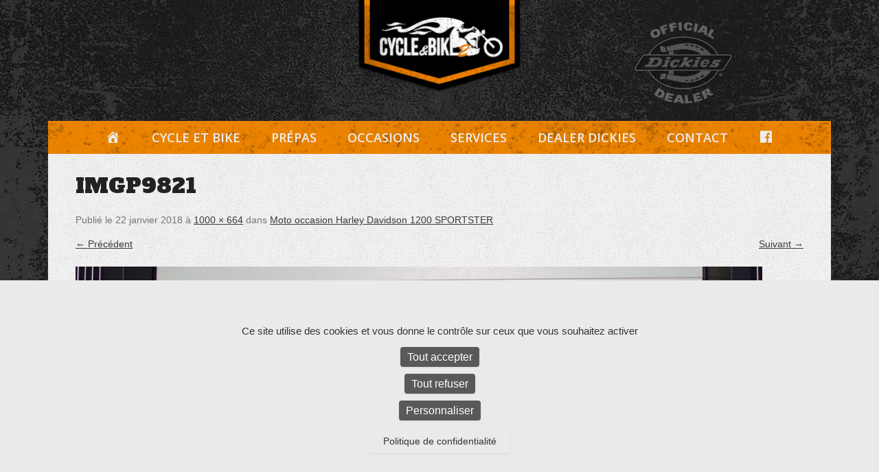

--- FILE ---
content_type: text/html; charset=utf-8
request_url: https://www.google.com/recaptcha/api2/anchor?ar=1&k=6Lfn_6AUAAAAACKSzY4gDuk7xpTmKWVLFX5zqNRP&co=aHR0cHM6Ly93d3cuY3ljbGVldGJpa2UuZnI6NDQz&hl=en&v=PoyoqOPhxBO7pBk68S4YbpHZ&size=invisible&anchor-ms=20000&execute-ms=30000&cb=zai2hpihcm7m
body_size: 48683
content:
<!DOCTYPE HTML><html dir="ltr" lang="en"><head><meta http-equiv="Content-Type" content="text/html; charset=UTF-8">
<meta http-equiv="X-UA-Compatible" content="IE=edge">
<title>reCAPTCHA</title>
<style type="text/css">
/* cyrillic-ext */
@font-face {
  font-family: 'Roboto';
  font-style: normal;
  font-weight: 400;
  font-stretch: 100%;
  src: url(//fonts.gstatic.com/s/roboto/v48/KFO7CnqEu92Fr1ME7kSn66aGLdTylUAMa3GUBHMdazTgWw.woff2) format('woff2');
  unicode-range: U+0460-052F, U+1C80-1C8A, U+20B4, U+2DE0-2DFF, U+A640-A69F, U+FE2E-FE2F;
}
/* cyrillic */
@font-face {
  font-family: 'Roboto';
  font-style: normal;
  font-weight: 400;
  font-stretch: 100%;
  src: url(//fonts.gstatic.com/s/roboto/v48/KFO7CnqEu92Fr1ME7kSn66aGLdTylUAMa3iUBHMdazTgWw.woff2) format('woff2');
  unicode-range: U+0301, U+0400-045F, U+0490-0491, U+04B0-04B1, U+2116;
}
/* greek-ext */
@font-face {
  font-family: 'Roboto';
  font-style: normal;
  font-weight: 400;
  font-stretch: 100%;
  src: url(//fonts.gstatic.com/s/roboto/v48/KFO7CnqEu92Fr1ME7kSn66aGLdTylUAMa3CUBHMdazTgWw.woff2) format('woff2');
  unicode-range: U+1F00-1FFF;
}
/* greek */
@font-face {
  font-family: 'Roboto';
  font-style: normal;
  font-weight: 400;
  font-stretch: 100%;
  src: url(//fonts.gstatic.com/s/roboto/v48/KFO7CnqEu92Fr1ME7kSn66aGLdTylUAMa3-UBHMdazTgWw.woff2) format('woff2');
  unicode-range: U+0370-0377, U+037A-037F, U+0384-038A, U+038C, U+038E-03A1, U+03A3-03FF;
}
/* math */
@font-face {
  font-family: 'Roboto';
  font-style: normal;
  font-weight: 400;
  font-stretch: 100%;
  src: url(//fonts.gstatic.com/s/roboto/v48/KFO7CnqEu92Fr1ME7kSn66aGLdTylUAMawCUBHMdazTgWw.woff2) format('woff2');
  unicode-range: U+0302-0303, U+0305, U+0307-0308, U+0310, U+0312, U+0315, U+031A, U+0326-0327, U+032C, U+032F-0330, U+0332-0333, U+0338, U+033A, U+0346, U+034D, U+0391-03A1, U+03A3-03A9, U+03B1-03C9, U+03D1, U+03D5-03D6, U+03F0-03F1, U+03F4-03F5, U+2016-2017, U+2034-2038, U+203C, U+2040, U+2043, U+2047, U+2050, U+2057, U+205F, U+2070-2071, U+2074-208E, U+2090-209C, U+20D0-20DC, U+20E1, U+20E5-20EF, U+2100-2112, U+2114-2115, U+2117-2121, U+2123-214F, U+2190, U+2192, U+2194-21AE, U+21B0-21E5, U+21F1-21F2, U+21F4-2211, U+2213-2214, U+2216-22FF, U+2308-230B, U+2310, U+2319, U+231C-2321, U+2336-237A, U+237C, U+2395, U+239B-23B7, U+23D0, U+23DC-23E1, U+2474-2475, U+25AF, U+25B3, U+25B7, U+25BD, U+25C1, U+25CA, U+25CC, U+25FB, U+266D-266F, U+27C0-27FF, U+2900-2AFF, U+2B0E-2B11, U+2B30-2B4C, U+2BFE, U+3030, U+FF5B, U+FF5D, U+1D400-1D7FF, U+1EE00-1EEFF;
}
/* symbols */
@font-face {
  font-family: 'Roboto';
  font-style: normal;
  font-weight: 400;
  font-stretch: 100%;
  src: url(//fonts.gstatic.com/s/roboto/v48/KFO7CnqEu92Fr1ME7kSn66aGLdTylUAMaxKUBHMdazTgWw.woff2) format('woff2');
  unicode-range: U+0001-000C, U+000E-001F, U+007F-009F, U+20DD-20E0, U+20E2-20E4, U+2150-218F, U+2190, U+2192, U+2194-2199, U+21AF, U+21E6-21F0, U+21F3, U+2218-2219, U+2299, U+22C4-22C6, U+2300-243F, U+2440-244A, U+2460-24FF, U+25A0-27BF, U+2800-28FF, U+2921-2922, U+2981, U+29BF, U+29EB, U+2B00-2BFF, U+4DC0-4DFF, U+FFF9-FFFB, U+10140-1018E, U+10190-1019C, U+101A0, U+101D0-101FD, U+102E0-102FB, U+10E60-10E7E, U+1D2C0-1D2D3, U+1D2E0-1D37F, U+1F000-1F0FF, U+1F100-1F1AD, U+1F1E6-1F1FF, U+1F30D-1F30F, U+1F315, U+1F31C, U+1F31E, U+1F320-1F32C, U+1F336, U+1F378, U+1F37D, U+1F382, U+1F393-1F39F, U+1F3A7-1F3A8, U+1F3AC-1F3AF, U+1F3C2, U+1F3C4-1F3C6, U+1F3CA-1F3CE, U+1F3D4-1F3E0, U+1F3ED, U+1F3F1-1F3F3, U+1F3F5-1F3F7, U+1F408, U+1F415, U+1F41F, U+1F426, U+1F43F, U+1F441-1F442, U+1F444, U+1F446-1F449, U+1F44C-1F44E, U+1F453, U+1F46A, U+1F47D, U+1F4A3, U+1F4B0, U+1F4B3, U+1F4B9, U+1F4BB, U+1F4BF, U+1F4C8-1F4CB, U+1F4D6, U+1F4DA, U+1F4DF, U+1F4E3-1F4E6, U+1F4EA-1F4ED, U+1F4F7, U+1F4F9-1F4FB, U+1F4FD-1F4FE, U+1F503, U+1F507-1F50B, U+1F50D, U+1F512-1F513, U+1F53E-1F54A, U+1F54F-1F5FA, U+1F610, U+1F650-1F67F, U+1F687, U+1F68D, U+1F691, U+1F694, U+1F698, U+1F6AD, U+1F6B2, U+1F6B9-1F6BA, U+1F6BC, U+1F6C6-1F6CF, U+1F6D3-1F6D7, U+1F6E0-1F6EA, U+1F6F0-1F6F3, U+1F6F7-1F6FC, U+1F700-1F7FF, U+1F800-1F80B, U+1F810-1F847, U+1F850-1F859, U+1F860-1F887, U+1F890-1F8AD, U+1F8B0-1F8BB, U+1F8C0-1F8C1, U+1F900-1F90B, U+1F93B, U+1F946, U+1F984, U+1F996, U+1F9E9, U+1FA00-1FA6F, U+1FA70-1FA7C, U+1FA80-1FA89, U+1FA8F-1FAC6, U+1FACE-1FADC, U+1FADF-1FAE9, U+1FAF0-1FAF8, U+1FB00-1FBFF;
}
/* vietnamese */
@font-face {
  font-family: 'Roboto';
  font-style: normal;
  font-weight: 400;
  font-stretch: 100%;
  src: url(//fonts.gstatic.com/s/roboto/v48/KFO7CnqEu92Fr1ME7kSn66aGLdTylUAMa3OUBHMdazTgWw.woff2) format('woff2');
  unicode-range: U+0102-0103, U+0110-0111, U+0128-0129, U+0168-0169, U+01A0-01A1, U+01AF-01B0, U+0300-0301, U+0303-0304, U+0308-0309, U+0323, U+0329, U+1EA0-1EF9, U+20AB;
}
/* latin-ext */
@font-face {
  font-family: 'Roboto';
  font-style: normal;
  font-weight: 400;
  font-stretch: 100%;
  src: url(//fonts.gstatic.com/s/roboto/v48/KFO7CnqEu92Fr1ME7kSn66aGLdTylUAMa3KUBHMdazTgWw.woff2) format('woff2');
  unicode-range: U+0100-02BA, U+02BD-02C5, U+02C7-02CC, U+02CE-02D7, U+02DD-02FF, U+0304, U+0308, U+0329, U+1D00-1DBF, U+1E00-1E9F, U+1EF2-1EFF, U+2020, U+20A0-20AB, U+20AD-20C0, U+2113, U+2C60-2C7F, U+A720-A7FF;
}
/* latin */
@font-face {
  font-family: 'Roboto';
  font-style: normal;
  font-weight: 400;
  font-stretch: 100%;
  src: url(//fonts.gstatic.com/s/roboto/v48/KFO7CnqEu92Fr1ME7kSn66aGLdTylUAMa3yUBHMdazQ.woff2) format('woff2');
  unicode-range: U+0000-00FF, U+0131, U+0152-0153, U+02BB-02BC, U+02C6, U+02DA, U+02DC, U+0304, U+0308, U+0329, U+2000-206F, U+20AC, U+2122, U+2191, U+2193, U+2212, U+2215, U+FEFF, U+FFFD;
}
/* cyrillic-ext */
@font-face {
  font-family: 'Roboto';
  font-style: normal;
  font-weight: 500;
  font-stretch: 100%;
  src: url(//fonts.gstatic.com/s/roboto/v48/KFO7CnqEu92Fr1ME7kSn66aGLdTylUAMa3GUBHMdazTgWw.woff2) format('woff2');
  unicode-range: U+0460-052F, U+1C80-1C8A, U+20B4, U+2DE0-2DFF, U+A640-A69F, U+FE2E-FE2F;
}
/* cyrillic */
@font-face {
  font-family: 'Roboto';
  font-style: normal;
  font-weight: 500;
  font-stretch: 100%;
  src: url(//fonts.gstatic.com/s/roboto/v48/KFO7CnqEu92Fr1ME7kSn66aGLdTylUAMa3iUBHMdazTgWw.woff2) format('woff2');
  unicode-range: U+0301, U+0400-045F, U+0490-0491, U+04B0-04B1, U+2116;
}
/* greek-ext */
@font-face {
  font-family: 'Roboto';
  font-style: normal;
  font-weight: 500;
  font-stretch: 100%;
  src: url(//fonts.gstatic.com/s/roboto/v48/KFO7CnqEu92Fr1ME7kSn66aGLdTylUAMa3CUBHMdazTgWw.woff2) format('woff2');
  unicode-range: U+1F00-1FFF;
}
/* greek */
@font-face {
  font-family: 'Roboto';
  font-style: normal;
  font-weight: 500;
  font-stretch: 100%;
  src: url(//fonts.gstatic.com/s/roboto/v48/KFO7CnqEu92Fr1ME7kSn66aGLdTylUAMa3-UBHMdazTgWw.woff2) format('woff2');
  unicode-range: U+0370-0377, U+037A-037F, U+0384-038A, U+038C, U+038E-03A1, U+03A3-03FF;
}
/* math */
@font-face {
  font-family: 'Roboto';
  font-style: normal;
  font-weight: 500;
  font-stretch: 100%;
  src: url(//fonts.gstatic.com/s/roboto/v48/KFO7CnqEu92Fr1ME7kSn66aGLdTylUAMawCUBHMdazTgWw.woff2) format('woff2');
  unicode-range: U+0302-0303, U+0305, U+0307-0308, U+0310, U+0312, U+0315, U+031A, U+0326-0327, U+032C, U+032F-0330, U+0332-0333, U+0338, U+033A, U+0346, U+034D, U+0391-03A1, U+03A3-03A9, U+03B1-03C9, U+03D1, U+03D5-03D6, U+03F0-03F1, U+03F4-03F5, U+2016-2017, U+2034-2038, U+203C, U+2040, U+2043, U+2047, U+2050, U+2057, U+205F, U+2070-2071, U+2074-208E, U+2090-209C, U+20D0-20DC, U+20E1, U+20E5-20EF, U+2100-2112, U+2114-2115, U+2117-2121, U+2123-214F, U+2190, U+2192, U+2194-21AE, U+21B0-21E5, U+21F1-21F2, U+21F4-2211, U+2213-2214, U+2216-22FF, U+2308-230B, U+2310, U+2319, U+231C-2321, U+2336-237A, U+237C, U+2395, U+239B-23B7, U+23D0, U+23DC-23E1, U+2474-2475, U+25AF, U+25B3, U+25B7, U+25BD, U+25C1, U+25CA, U+25CC, U+25FB, U+266D-266F, U+27C0-27FF, U+2900-2AFF, U+2B0E-2B11, U+2B30-2B4C, U+2BFE, U+3030, U+FF5B, U+FF5D, U+1D400-1D7FF, U+1EE00-1EEFF;
}
/* symbols */
@font-face {
  font-family: 'Roboto';
  font-style: normal;
  font-weight: 500;
  font-stretch: 100%;
  src: url(//fonts.gstatic.com/s/roboto/v48/KFO7CnqEu92Fr1ME7kSn66aGLdTylUAMaxKUBHMdazTgWw.woff2) format('woff2');
  unicode-range: U+0001-000C, U+000E-001F, U+007F-009F, U+20DD-20E0, U+20E2-20E4, U+2150-218F, U+2190, U+2192, U+2194-2199, U+21AF, U+21E6-21F0, U+21F3, U+2218-2219, U+2299, U+22C4-22C6, U+2300-243F, U+2440-244A, U+2460-24FF, U+25A0-27BF, U+2800-28FF, U+2921-2922, U+2981, U+29BF, U+29EB, U+2B00-2BFF, U+4DC0-4DFF, U+FFF9-FFFB, U+10140-1018E, U+10190-1019C, U+101A0, U+101D0-101FD, U+102E0-102FB, U+10E60-10E7E, U+1D2C0-1D2D3, U+1D2E0-1D37F, U+1F000-1F0FF, U+1F100-1F1AD, U+1F1E6-1F1FF, U+1F30D-1F30F, U+1F315, U+1F31C, U+1F31E, U+1F320-1F32C, U+1F336, U+1F378, U+1F37D, U+1F382, U+1F393-1F39F, U+1F3A7-1F3A8, U+1F3AC-1F3AF, U+1F3C2, U+1F3C4-1F3C6, U+1F3CA-1F3CE, U+1F3D4-1F3E0, U+1F3ED, U+1F3F1-1F3F3, U+1F3F5-1F3F7, U+1F408, U+1F415, U+1F41F, U+1F426, U+1F43F, U+1F441-1F442, U+1F444, U+1F446-1F449, U+1F44C-1F44E, U+1F453, U+1F46A, U+1F47D, U+1F4A3, U+1F4B0, U+1F4B3, U+1F4B9, U+1F4BB, U+1F4BF, U+1F4C8-1F4CB, U+1F4D6, U+1F4DA, U+1F4DF, U+1F4E3-1F4E6, U+1F4EA-1F4ED, U+1F4F7, U+1F4F9-1F4FB, U+1F4FD-1F4FE, U+1F503, U+1F507-1F50B, U+1F50D, U+1F512-1F513, U+1F53E-1F54A, U+1F54F-1F5FA, U+1F610, U+1F650-1F67F, U+1F687, U+1F68D, U+1F691, U+1F694, U+1F698, U+1F6AD, U+1F6B2, U+1F6B9-1F6BA, U+1F6BC, U+1F6C6-1F6CF, U+1F6D3-1F6D7, U+1F6E0-1F6EA, U+1F6F0-1F6F3, U+1F6F7-1F6FC, U+1F700-1F7FF, U+1F800-1F80B, U+1F810-1F847, U+1F850-1F859, U+1F860-1F887, U+1F890-1F8AD, U+1F8B0-1F8BB, U+1F8C0-1F8C1, U+1F900-1F90B, U+1F93B, U+1F946, U+1F984, U+1F996, U+1F9E9, U+1FA00-1FA6F, U+1FA70-1FA7C, U+1FA80-1FA89, U+1FA8F-1FAC6, U+1FACE-1FADC, U+1FADF-1FAE9, U+1FAF0-1FAF8, U+1FB00-1FBFF;
}
/* vietnamese */
@font-face {
  font-family: 'Roboto';
  font-style: normal;
  font-weight: 500;
  font-stretch: 100%;
  src: url(//fonts.gstatic.com/s/roboto/v48/KFO7CnqEu92Fr1ME7kSn66aGLdTylUAMa3OUBHMdazTgWw.woff2) format('woff2');
  unicode-range: U+0102-0103, U+0110-0111, U+0128-0129, U+0168-0169, U+01A0-01A1, U+01AF-01B0, U+0300-0301, U+0303-0304, U+0308-0309, U+0323, U+0329, U+1EA0-1EF9, U+20AB;
}
/* latin-ext */
@font-face {
  font-family: 'Roboto';
  font-style: normal;
  font-weight: 500;
  font-stretch: 100%;
  src: url(//fonts.gstatic.com/s/roboto/v48/KFO7CnqEu92Fr1ME7kSn66aGLdTylUAMa3KUBHMdazTgWw.woff2) format('woff2');
  unicode-range: U+0100-02BA, U+02BD-02C5, U+02C7-02CC, U+02CE-02D7, U+02DD-02FF, U+0304, U+0308, U+0329, U+1D00-1DBF, U+1E00-1E9F, U+1EF2-1EFF, U+2020, U+20A0-20AB, U+20AD-20C0, U+2113, U+2C60-2C7F, U+A720-A7FF;
}
/* latin */
@font-face {
  font-family: 'Roboto';
  font-style: normal;
  font-weight: 500;
  font-stretch: 100%;
  src: url(//fonts.gstatic.com/s/roboto/v48/KFO7CnqEu92Fr1ME7kSn66aGLdTylUAMa3yUBHMdazQ.woff2) format('woff2');
  unicode-range: U+0000-00FF, U+0131, U+0152-0153, U+02BB-02BC, U+02C6, U+02DA, U+02DC, U+0304, U+0308, U+0329, U+2000-206F, U+20AC, U+2122, U+2191, U+2193, U+2212, U+2215, U+FEFF, U+FFFD;
}
/* cyrillic-ext */
@font-face {
  font-family: 'Roboto';
  font-style: normal;
  font-weight: 900;
  font-stretch: 100%;
  src: url(//fonts.gstatic.com/s/roboto/v48/KFO7CnqEu92Fr1ME7kSn66aGLdTylUAMa3GUBHMdazTgWw.woff2) format('woff2');
  unicode-range: U+0460-052F, U+1C80-1C8A, U+20B4, U+2DE0-2DFF, U+A640-A69F, U+FE2E-FE2F;
}
/* cyrillic */
@font-face {
  font-family: 'Roboto';
  font-style: normal;
  font-weight: 900;
  font-stretch: 100%;
  src: url(//fonts.gstatic.com/s/roboto/v48/KFO7CnqEu92Fr1ME7kSn66aGLdTylUAMa3iUBHMdazTgWw.woff2) format('woff2');
  unicode-range: U+0301, U+0400-045F, U+0490-0491, U+04B0-04B1, U+2116;
}
/* greek-ext */
@font-face {
  font-family: 'Roboto';
  font-style: normal;
  font-weight: 900;
  font-stretch: 100%;
  src: url(//fonts.gstatic.com/s/roboto/v48/KFO7CnqEu92Fr1ME7kSn66aGLdTylUAMa3CUBHMdazTgWw.woff2) format('woff2');
  unicode-range: U+1F00-1FFF;
}
/* greek */
@font-face {
  font-family: 'Roboto';
  font-style: normal;
  font-weight: 900;
  font-stretch: 100%;
  src: url(//fonts.gstatic.com/s/roboto/v48/KFO7CnqEu92Fr1ME7kSn66aGLdTylUAMa3-UBHMdazTgWw.woff2) format('woff2');
  unicode-range: U+0370-0377, U+037A-037F, U+0384-038A, U+038C, U+038E-03A1, U+03A3-03FF;
}
/* math */
@font-face {
  font-family: 'Roboto';
  font-style: normal;
  font-weight: 900;
  font-stretch: 100%;
  src: url(//fonts.gstatic.com/s/roboto/v48/KFO7CnqEu92Fr1ME7kSn66aGLdTylUAMawCUBHMdazTgWw.woff2) format('woff2');
  unicode-range: U+0302-0303, U+0305, U+0307-0308, U+0310, U+0312, U+0315, U+031A, U+0326-0327, U+032C, U+032F-0330, U+0332-0333, U+0338, U+033A, U+0346, U+034D, U+0391-03A1, U+03A3-03A9, U+03B1-03C9, U+03D1, U+03D5-03D6, U+03F0-03F1, U+03F4-03F5, U+2016-2017, U+2034-2038, U+203C, U+2040, U+2043, U+2047, U+2050, U+2057, U+205F, U+2070-2071, U+2074-208E, U+2090-209C, U+20D0-20DC, U+20E1, U+20E5-20EF, U+2100-2112, U+2114-2115, U+2117-2121, U+2123-214F, U+2190, U+2192, U+2194-21AE, U+21B0-21E5, U+21F1-21F2, U+21F4-2211, U+2213-2214, U+2216-22FF, U+2308-230B, U+2310, U+2319, U+231C-2321, U+2336-237A, U+237C, U+2395, U+239B-23B7, U+23D0, U+23DC-23E1, U+2474-2475, U+25AF, U+25B3, U+25B7, U+25BD, U+25C1, U+25CA, U+25CC, U+25FB, U+266D-266F, U+27C0-27FF, U+2900-2AFF, U+2B0E-2B11, U+2B30-2B4C, U+2BFE, U+3030, U+FF5B, U+FF5D, U+1D400-1D7FF, U+1EE00-1EEFF;
}
/* symbols */
@font-face {
  font-family: 'Roboto';
  font-style: normal;
  font-weight: 900;
  font-stretch: 100%;
  src: url(//fonts.gstatic.com/s/roboto/v48/KFO7CnqEu92Fr1ME7kSn66aGLdTylUAMaxKUBHMdazTgWw.woff2) format('woff2');
  unicode-range: U+0001-000C, U+000E-001F, U+007F-009F, U+20DD-20E0, U+20E2-20E4, U+2150-218F, U+2190, U+2192, U+2194-2199, U+21AF, U+21E6-21F0, U+21F3, U+2218-2219, U+2299, U+22C4-22C6, U+2300-243F, U+2440-244A, U+2460-24FF, U+25A0-27BF, U+2800-28FF, U+2921-2922, U+2981, U+29BF, U+29EB, U+2B00-2BFF, U+4DC0-4DFF, U+FFF9-FFFB, U+10140-1018E, U+10190-1019C, U+101A0, U+101D0-101FD, U+102E0-102FB, U+10E60-10E7E, U+1D2C0-1D2D3, U+1D2E0-1D37F, U+1F000-1F0FF, U+1F100-1F1AD, U+1F1E6-1F1FF, U+1F30D-1F30F, U+1F315, U+1F31C, U+1F31E, U+1F320-1F32C, U+1F336, U+1F378, U+1F37D, U+1F382, U+1F393-1F39F, U+1F3A7-1F3A8, U+1F3AC-1F3AF, U+1F3C2, U+1F3C4-1F3C6, U+1F3CA-1F3CE, U+1F3D4-1F3E0, U+1F3ED, U+1F3F1-1F3F3, U+1F3F5-1F3F7, U+1F408, U+1F415, U+1F41F, U+1F426, U+1F43F, U+1F441-1F442, U+1F444, U+1F446-1F449, U+1F44C-1F44E, U+1F453, U+1F46A, U+1F47D, U+1F4A3, U+1F4B0, U+1F4B3, U+1F4B9, U+1F4BB, U+1F4BF, U+1F4C8-1F4CB, U+1F4D6, U+1F4DA, U+1F4DF, U+1F4E3-1F4E6, U+1F4EA-1F4ED, U+1F4F7, U+1F4F9-1F4FB, U+1F4FD-1F4FE, U+1F503, U+1F507-1F50B, U+1F50D, U+1F512-1F513, U+1F53E-1F54A, U+1F54F-1F5FA, U+1F610, U+1F650-1F67F, U+1F687, U+1F68D, U+1F691, U+1F694, U+1F698, U+1F6AD, U+1F6B2, U+1F6B9-1F6BA, U+1F6BC, U+1F6C6-1F6CF, U+1F6D3-1F6D7, U+1F6E0-1F6EA, U+1F6F0-1F6F3, U+1F6F7-1F6FC, U+1F700-1F7FF, U+1F800-1F80B, U+1F810-1F847, U+1F850-1F859, U+1F860-1F887, U+1F890-1F8AD, U+1F8B0-1F8BB, U+1F8C0-1F8C1, U+1F900-1F90B, U+1F93B, U+1F946, U+1F984, U+1F996, U+1F9E9, U+1FA00-1FA6F, U+1FA70-1FA7C, U+1FA80-1FA89, U+1FA8F-1FAC6, U+1FACE-1FADC, U+1FADF-1FAE9, U+1FAF0-1FAF8, U+1FB00-1FBFF;
}
/* vietnamese */
@font-face {
  font-family: 'Roboto';
  font-style: normal;
  font-weight: 900;
  font-stretch: 100%;
  src: url(//fonts.gstatic.com/s/roboto/v48/KFO7CnqEu92Fr1ME7kSn66aGLdTylUAMa3OUBHMdazTgWw.woff2) format('woff2');
  unicode-range: U+0102-0103, U+0110-0111, U+0128-0129, U+0168-0169, U+01A0-01A1, U+01AF-01B0, U+0300-0301, U+0303-0304, U+0308-0309, U+0323, U+0329, U+1EA0-1EF9, U+20AB;
}
/* latin-ext */
@font-face {
  font-family: 'Roboto';
  font-style: normal;
  font-weight: 900;
  font-stretch: 100%;
  src: url(//fonts.gstatic.com/s/roboto/v48/KFO7CnqEu92Fr1ME7kSn66aGLdTylUAMa3KUBHMdazTgWw.woff2) format('woff2');
  unicode-range: U+0100-02BA, U+02BD-02C5, U+02C7-02CC, U+02CE-02D7, U+02DD-02FF, U+0304, U+0308, U+0329, U+1D00-1DBF, U+1E00-1E9F, U+1EF2-1EFF, U+2020, U+20A0-20AB, U+20AD-20C0, U+2113, U+2C60-2C7F, U+A720-A7FF;
}
/* latin */
@font-face {
  font-family: 'Roboto';
  font-style: normal;
  font-weight: 900;
  font-stretch: 100%;
  src: url(//fonts.gstatic.com/s/roboto/v48/KFO7CnqEu92Fr1ME7kSn66aGLdTylUAMa3yUBHMdazQ.woff2) format('woff2');
  unicode-range: U+0000-00FF, U+0131, U+0152-0153, U+02BB-02BC, U+02C6, U+02DA, U+02DC, U+0304, U+0308, U+0329, U+2000-206F, U+20AC, U+2122, U+2191, U+2193, U+2212, U+2215, U+FEFF, U+FFFD;
}

</style>
<link rel="stylesheet" type="text/css" href="https://www.gstatic.com/recaptcha/releases/PoyoqOPhxBO7pBk68S4YbpHZ/styles__ltr.css">
<script nonce="GYl-V7cMmNnYt_jucLh9uQ" type="text/javascript">window['__recaptcha_api'] = 'https://www.google.com/recaptcha/api2/';</script>
<script type="text/javascript" src="https://www.gstatic.com/recaptcha/releases/PoyoqOPhxBO7pBk68S4YbpHZ/recaptcha__en.js" nonce="GYl-V7cMmNnYt_jucLh9uQ">
      
    </script></head>
<body><div id="rc-anchor-alert" class="rc-anchor-alert"></div>
<input type="hidden" id="recaptcha-token" value="[base64]">
<script type="text/javascript" nonce="GYl-V7cMmNnYt_jucLh9uQ">
      recaptcha.anchor.Main.init("[\x22ainput\x22,[\x22bgdata\x22,\x22\x22,\[base64]/[base64]/[base64]/[base64]/cjw8ejpyPj4+eil9Y2F0Y2gobCl7dGhyb3cgbDt9fSxIPWZ1bmN0aW9uKHcsdCx6KXtpZih3PT0xOTR8fHc9PTIwOCl0LnZbd10/dC52W3ddLmNvbmNhdCh6KTp0LnZbd109b2Yoeix0KTtlbHNle2lmKHQuYkImJnchPTMxNylyZXR1cm47dz09NjZ8fHc9PTEyMnx8dz09NDcwfHx3PT00NHx8dz09NDE2fHx3PT0zOTd8fHc9PTQyMXx8dz09Njh8fHc9PTcwfHx3PT0xODQ/[base64]/[base64]/[base64]/bmV3IGRbVl0oSlswXSk6cD09Mj9uZXcgZFtWXShKWzBdLEpbMV0pOnA9PTM/bmV3IGRbVl0oSlswXSxKWzFdLEpbMl0pOnA9PTQ/[base64]/[base64]/[base64]/[base64]\x22,\[base64]\x22,\x22w7g0DsK1wqnDuj5KJUtVD8O9wr01wo0nwrfCgMOdw4QqVMOVVcOmBSHDi8OKw4Jza8KFNghbdMODJgrDuTofw6ouJ8O/LMOWwo5aaw0NVMKlLBDDnidqQyDCtFvCrTZUYsO9w7XCu8KtaCxMwpknwrVvw69LTiEHwrM+wrLCrjzDjsKcLVQ4KcOmJDYYwp4/c0IhECg6URsLL8KDV8OGTsOUGgnCgQrDsHt1wroQWhEqwq/[base64]/CosOHeBHCoMOAasK/woA2w6DDvgsIwrleEn0EwpvDjnzCu8OnK8OGw4HDkMO1wofCpCTDvcKAWMO9wropwqXDhsKnw4jClMKSfcK8U29jUcK5FDjDthjDj8KlLcOewpvDlMO8NT0fwp/[base64]/CisKvPMKZGMKuVMOPQcOucMKrFF0BJcKPwqwTw6nCjcKlw6BXLjjCgsOKw4vCjCFKGDMYwpbCk0Mpw6HDu13DsMKywqkTeBvCtcKCHR7DqMORX1HCgwPCsUNjfMKrw5HDtsKnwotNIcKbYcKhwp0dw6LCnmtmVcORX8Oech8/[base64]/[base64]/L04ITcO9GMOSZMK1KcORw5p0w67CkcOsJW3Cjj5xwrAjIsKNw63DonlLW1/DjAHDpm9SwqXCoy4HR8OsECbCqX7CrBR6QS/Dq8Kbw5R9X8KdH8KIwrQkwqELwoMUGWYvw7rDtcKFwonDkWdzwqjDgXldHDVECcOtw5rCtm/Cpx4zwrDDm0oTT0IMP8OLPF3Cq8KYwrnDs8KLfW/DpSU1S8OPwo42b0LCg8KawrZ/HmMbTsObwp/[base64]/CgG7DuMKMwr02wrYRw5kyE3/Cqmh2w7wRdTzCscOYH8O4cj/CqSQYJsOTw50VZ2JTQsKCwpXCgTUAw5XDiMK8w7fCn8OWRicFeMK0wqzDocO9BQnCncOAw67ClDXCvsO5wo/CvsOpwpgPL3TClsKHW8OkeiXCvsKhwrPDmTImwpnDgg8BwoDChV9swpXCr8O2wo56w4BGwp7Dt8OTGcO4w4bDinR+wo4/w6xlw5rDsMO+wo4Pw64wO8OKJ3/Dm1fDhMK/w4saw6YDw7gVw5gRNSR7CMOzMsOawpoLGkHDrAnDv8OBV3EfU8K+PVRVw5kjw5HCj8O5wovCscKUF8KobMOiDHjDrcKgdMKmwrbCv8KBHsOpwqbDhH3DqWvCvgbDgBhqPcK2M8KmcQPDhcOYAgMcwp/CoxDCgDpVw4HDm8OPw5Fkwp7CpcOgI8K/[base64]/w6bCiHhYwqwIwoQmwoEQw4Bvw6c/IcKYwrnDhVTCo8OUNsKWf8K6w77ClDBzTnUddcK2w6LCu8O8JcKjwpJkwrE/JTtEwp/ChUA1w5HCqCxkw5jCsEdWw780w5XDiA19wq4Gw6TDoMKIcWrDnVxffMKnQsKUwoXCksO6ZhkZF8O/w6LDnB7Di8KVw7LCqMOrYcKBIzIaYiUCw4PCh0lNw6nDpsKgwrtKwqE7wqbCjT/[base64]/[base64]/DtsO4w6AyacKyTcOZCE/ClBU3w6/Ck8OuwpBmw6vDmcKUwqTCrWoYKMKTwo/DkcKJw40+ZsOlWC3CtcOhNXzDmsKIacOmeGRmRFF1w7wdCEh0T8KyYMKIw7TCjMKRw4MXbcOOVcO6MSJSNsKuw7jDrEHDmVDDrX/CvlMzK8KWUsKNwoMCw5c5w60xMDzDh8KvdxTDoMKbdMKjw5huw6ZmIsKNw5zCvsOWwovDlRXDv8KTw4zCucKWaWLCt0Y8dcOKwqfDmcKwwoJQLAgmOUbCtj89wr3Cpmoaw7nCtMOEw5fCusO1wo3DmkbDvsOiwqPDnWfCsQ/CtMKPUwQTwps+VkzCicK9w5PCvEDDl0PDscOOJyhlwoQPw5IfaQwvSVgKcxddKsKzO8OVDsOlwqjCgS/CucO8w7taKD9yInvCvWAiw77CscO7wqfCoW8twpvDsC1Fw5LDgiJ5w7ggTMKnwrB9EsKfw5kefSwzw7/DmnUpWjIOIcKIwrF+EzkwY8OCVCrDm8O2O1XCt8OYQMO/HAPCmcKMw7ElHcKRw641wqbDgE46w5PCpX7DmVnCq8KIw4XCjDtmEMOEw70Kch3ChsKzCEk0w40JJsKYZBVZZMO8wq1qcsKpw6zDnH/CosK9wp4Ew4h/[base64]/DgQ0iw4PCrULCuA/Dv0E6w5bCv8KQw5TCgDUQwrJ5w4pXHMOuwqPCrcO4w4fCucOmdx41wofCpMOrUXPClsK8w4QNw7DDjsKiw6NwanHDiMKHEA/[base64]/DmlfCtzPDiTDCrcOKw5XCjT8mwqN5d8OgAcKCPsKpwpXCkcKtX8KGwoNNKG5CL8KSIcOsw41Ywp1nUMOmw6MnI3YAw7p3BcKzwpEMwobDrUE8Pz/Dq8Ouw7LCtsOSIBjCvMOEwq0TwoQjw5t+OMOBbXIBGcODaMKNNMOZKCfClU89wonDvXYPw6hPwokfwq/CphYOC8OVwqLDt0c8w53CokLCtsK9DmjDmsOjMhhGc0UvBcKOwr7Di1jCpMOpw5XDo3/DgMOJRSDDlwJuw7pkw7xJw53CksOWwqQ0BcKWbUrDgWzCiknCsCbDq2Urw4/Dr8KAFxYww4haQMKswr13TcOnbXYld8OxLMOAH8ObwrbCuU/Ci30bD8ORGxjCo8KBwoTCvFJnwq48D8O2J8Ojw6HDqjZJw6TDgV5Yw4bCqMKdwrPCp8Khw6jDnXPDrCkdw7/[base64]/Ch19bw6PCvH/CliXCuhZ/woHDp8OAw5FCMigtw6/Cl13CjsKOJkISw45EYsK9w5g3wqpPw5fDmlTDrUtcw4ZhwrYSw5LCncOXwoXDiMKmw4wMLMKAw4DCuTvDiMOhCEbCp1jCrsO5WyLDiMK+eFfCusOywo00CiMDwp7DpnNpCcOtS8KCwqbCvD7Cp8KFYcOiw5XDvFliGy/[base64]/Dh8OAwqnCgm17wqhYT8OlbMOVwrpUD8KhMmVcw4zCmSrCicKhwq8md8K+FSU5wqs3wrkINQrDvjYHw5E6w44Xw4jCoHXDukxIw4rDkiolCCjChnVKwpnDmlXCuTHDjsKtG1glw5nDnjPDtgHCvMKaw6/Ct8OFw682w4ABExbDhj5lwqPCkcOwOcKswqPDg8K8wqEWXMKbAsO8w7V0w4k/CER2ckrDlsOew6/CoB/CoUHCq2jClCgKZnMiVSrCtcKjS0Itw6rCrsO7wp1IPsOkwopRFTHCrhdxw4/DgcOKwqXCvnIPfwrCr3JnwodTNsODwofCuyvDjcKMw6w6wrk0w48xw4gMwpPDh8O9w53CjsOGKMKYw6Vkw6XCnxAgX8OzGsKPw5bDpsKFwqrDn8KtSMK9w77ChwcVwqJ/wrl4VDbDuXzDtBpaeB8Uw7twI8O0bMK0wqpTU8KIbMONPzlOw5LCt8KfwoPDlWjDhgjDrFx0w4J/[base64]/ClDl7YAbDmVnCmMKOwrHDtjoOIcKPJcO0wpnDkVfCvlrCgcKCBFcPwqg6SGbDlcOrCcOrw7XCvRHCo8O5w5Z/Wld3wp/CsMOWwrdgw4DDr0bCmxnDoxxqw7PDs8KmwozDk8KAw6vDujUcw7RsfsKADDfCp2PDrhc1woAwe2AAUsOvwpwNNg5Cbn/CqjDCtMKuIcK4TkbDtzUFw5JAw7HCrEFRw6w9aR/[base64]/CpzYmaDw2FHPCl8KHScOnwpZ/F8OqRsKUVClReMO+HhQEwplBw4AdY8KubcOVwo7CnlDCsCMFJsK4wp/[base64]/egxkwoNdMVLDtMKtwpLCu8Kow7fCqsKvwp3Doi4RwrLCkS7DpsKowpEAXg7DnMOhwrnCjsKNwodowovDhjkuWEbDhxbCp1F8TU/Dpjgjw4nCvEgkMMOkRVJLfcKbwrnDmMKdw7fDuElsccK8V8OvJMOcw7YHFMKzBcKSwo/Dk3/CicOcwrxbwpnCo2EcC3LCsMOSwoJjH2clw6pGw7InRMKvw7HCt185w7s2PjDDtMKIwrZhw5LDn8Khb8KKaQ5OCgt/eMOUwqzClcKYQxBuw49Gw4/[base64]/[base64]/CjEHClQFWw7zDh8KGwrHDqcKBwpsAU8OMZcOTU8KZHk7CoMKKHyRkwq/DgGp5w7kGLzsxNGciw4fCo8KbwpbDu8Kvwq56w5czUjgXwqhuaDXCu8OIw5fDj8Kyw6LDshvDkkcuwo/CscOVWsO4YyLDrk3DsU7CucKyFCsncUbCtnDDhcKywpdLTTl3w6HCnh8baHzCqH/Dg1MSbDbCiMKKacOzDDJjwpQvOcK5w7sofiYyA8ODw6LCucOXLAJSw6jDlMK0JFwpTcOrLsOlbD/Ct0ciwpjCk8Knwp0JZSrDsMKuYsKkQXjCjQPDgMK1ejZMARDClsOBwqwmwqwiP8KResKPwqXCgMOcMF8NwpR2dsOGOsOtwq7ChGxXbMKDwp0yR1oNL8KEw4jCjlnCkcODw6vDgsOuw6jChcKdBcKjawsPQWfDuMKIw4UrFsKcw5nCtUXDgsOMwp/CjcKJw5/DscK9w6vCi8O8wqQ+w6lHwp/CusK6f3/DkMKYEjFiwo0TAiIjw6XDp1TCmGjDqsOhwo0dfXnDtQJew5PClkzDh8OyS8KhT8O2JQDCqMObDXvDrEMtQsKWUcK/w5sOw5hpHARVwrFVw5odTMK5EcKGwoN0CsKuw7bCqsK/fiwBw602w53DqjMkw5/Dm8KoTgLDiMKmwp0cPcOeT8KJwq/[base64]/IsKawqMywrrDm2UGw413FEUvw4jDt8O/woHCm2x3ScObw6vDuMK2YcOTPsOdVCYzw6ZkwoXCvsKow7HDg8OUB8Oyw4B1wqxQGMOLwobDkApYWMO8Q8OYwoNnVlPDmELDt3LDlk/DscK9w7d9w63DtcOdw7NUNwrCoD3DjCJsw4lbXGTCiAnCkMK6w41eK1sqw4vCgsKpw5jCjMKDET8Nwp4IwoJ8MD9YVcK/WAfCrsO4w7HCocKbwoPDjMOewpbCvDTClMOOEyLCvxI6FlRnwpfDi8OfKsKwBcKuNlfDr8KUwo02R8K/e3p1UsK+ecK5VSXCpl3DmMOlwq3DqcOuX8O0wprDtsK6w5zDsmAUw74ow5YeM3AdYCJgwqHDrVDCrX7CmiDDiR3DjGHDnQXDs8OOw5wjM2LCg2x/JMOUwpk9wq7DusOswp4Bw75IFMOgb8K3w75pGMKYwrbCn8KXw6N9w7Fkw7Qwwr5EGMOtwrJJDRPCh0Yowo7DgB7CnMO9wqErDR/CjBdcwo1IwpY9G8OJRcOMwqF4w5h9w5d2wrpPY2LDjS7DgQ/[base64]/Ugg2w45gwq/ChcO8woEaw5/CkRwsw43CscOCwpPDqMOdwqfCgMK9P8KDDMOsR3kmVMO0HcKhJMKkw5YUwrVeZCEOX8Kyw4oZI8Opw6zDlcKLw7glHjjCvMOXIMOFwr7CtEHDqykuwrskwqI+w7AkccOvTMKxw6g2bmHDr3vChyjCmcKgeyR6bxM/w7fDo21LNcKPwrxqwrw+w5XDixzDiMOMPcOZGsKxIsKFw5cswoYDbVwZMGYhwp4Mw6Ypw7w6SBDDgcKxQcOCw5pBwq3CucK2w7TCkkhbwqDCj8KbDcKkwpPChcKJDTHCu2/DrcK8wp3DtMKRJ8O3NDzCucKNwpDDmB7CvcO8NTbClMKScBcGw4Jvw6/DmT/Dk3LDjMOuwolCD0XCr0nDu8OzOsOYdMOoQcOGVC3DhiF/wpJZQ8KYPAVnVg5YwqzCtsKeHi/[base64]/CgcOTwogsw5nCn8KeOsO7U8O9MwvDqcOsO8KYJ8K6w7VcU3jCmMOtC8KKAMKMwowSOTshw6jDqXkJSMOawpDDq8OYwqRhw6zDgxF8R2MRDsKif8KawqAUw4xTasK5MVxMwrbDj1nDuHrCt8Klw6LClMKAwpRdw7x5C8Obw4bCksK5c2bCsBFuwq/[base64]/[base64]/CsxjCpHXDj8KVDXRFwr3Dt8OVw7RsVg1Mwq/[base64]/AFcFO2HDosKVfMK9wotmJVBEw7MTYMKLw6nDhsOoFsKnw7V/Mn7CsVHDhgoOLsKCc8KOw5LDqgjDgMKyPcOmFmfCkcOVPEM3SmPCnTfCqMKzwrfDtTnChGdHw7ApXTYfUQJSScOowo3CoRbDkQvCr8OdwrQwwqYow40YT8KHNMK0w6pvHBwiY1XCpQoafcOkwr1uwrLCscOJVsKVwpnCt8Olwo/[base64]/[base64]/dcOuw6lSwrfCpmzCr8K7V2ITw5Y0wrBRVcKmai0JRsOeQMK8wqHCl0Q3wrhCwoXCnFcdwrp8w7vDm8K+UcK3w5/DknF8w4dDGwoEw5LCusKJw73DrsOAbUbDozjCiMK/TF0tLkTClMKXPsO1eStGAlk6K3XDlMODOEYeBEd2wqLDoBvDrsKFw5htw6HCoksEwrRNwpdQcyjDqcKwJsOcwprCtcKAX8ObV8KxEBZbPjZjKzJSwrjCjmbCigcbOQ/CpsKGPkbDkMKmYnbClg4jVcOWVwvDnsKrwoXDsEwZSMKXZcKxwpAVwqfCnsOvbDEywpLCpcOsw7sxc3jCm8KMw5EQw5LCrsOKecKTV2oLwqDDpMOuw4dGwrTCpwvDhT4BWcKSwooGQVEsIMOQQ8O+wq/CicK0w7/[base64]/CksOcw5DDsD5Pw4TDnMOMC8K4w4jCuSHDnMO7w43CpcK3wqbCkMOGwo/DhArDsMOXw6JGXhB3wo7CkcKTw6TDugsYH27DuEJeHsOjMsOVwovDpcKhw7YIwr1mDcOyTQHCrBPDkgfCjcK3EMOLw5E8AMO/YcK9wrXCn8OBRcOEb8KnwqvCuR8YU8OpKTLDqxjDvXDChnEIwo1SC1jDnMOfw5LDgcKTf8OQLMKcOsK7cMK8R11dw6heX0AIw5/CucKQDGbCscKsJcK2w5UOwr1yB8OPwrDCv8KhJcKVRQXDuMOPXj9FcBDDvUoDw78EwpvDnsKSbMKhcMKvwqt6wpc5PQ1hMgnDu8OjwrXDoMKNY1l4L8OWHBVWw4ZoFEN/AcOPHMOHOlHCkT3CjxxDwrPCtjXDjAPCsWhOw6x7VB5cIsKEVMKQFTJ8Lj8DE8OkwrXDkQPDjsONwpDDmnHCr8KswrYxAVrCg8K0EMKOeENZw6xRwr/CssK/[base64]/woErw5V0R8K3w74tw6DDi0xTwq3Dg8KqbVnCnBZABTLCsMOvU8OTw6jClcOgwrMQJ1fDisOVw4nCtcO7f8KmDUnCtG9tw4Fqw57Cp8OJwoXCt8KuXcKSw5hdwoYmwobCpsOWRERPTCh+wqZGw5sFwoXCo8Ofwo/DoT/CvTLDh8KVVBnCt8KuHMOSaMKfR8KjbwrDs8OMwqIewp3CoUVpHivCt8Kjw5YNXcK3QErCkxzDh2Mcwrt/[base64]/wp/Cl8OjIcKzJMKhOA9mwrHCvn8xYMKnw4LCk8OaIMK9w5/ClMO1HEVdLcKDRsKBwqLCm1XCksK3W2/[base64]/wqh+McKPwr97w7jDsMKrC1IRw5/CvsOjGBw3w5nDlj7Cl0jDkcKFV8OyIXFOw7rDiwrCswvDqBo9w51bZsKFwq7Dmigdw7Zaw5VyG8OUwpkrP37DozrDncKFwp5BDMKQw4hGwrQ4wq9iwrN6wqA4woXCtcKuCUXCu1J/w6ocw6LDpXnDsUNlwrlmwrt7w6wUwqbCvAI/dMKnBcOHw63CuMK0w6BjwqXDmcO4wozDvGAMwrsrw7jDrgzCo1fDrgDCtXLCo8Oow7DDucO9Wn8Dwp8EwqXCh27DiMKmw7rDvDBFP3HDgsO9YF0GHsKeR1UPwqDDhzPClcKhOi/CocOEAcOXw5bCmMOPw6TDicKawqnCrxdnwq0ZfMO1wpcQw6pgwqjCn1rDlcOeSXrDtsOUdn7CncKUcH5lCcOYVMK0wqLCo8O0wqrDkEALDArDr8KnwrtFwpTDh2bDp8K+w7DDscOowok0wrzDhsKvQi/DtTlFHSHDrnFQw7p6YQzDojXCoMOsfj/DuMKiw5QYLAJ8BMOQdsKhw7nDkcKdwoPCgkglYkrCgMK6B8ObwpR/RyDCmMOLwqXDpUJsSjHCv8OeQMKuw43Ciwlhw6hbw5vCgMO8VsOpw4/CngHCnRQpw4vDrCFmwpbDncKNwpvCjMKRRMOBwr7DnkvCqBXDn09iw6TDjE7DrsKNOiNaY8O9w5/[base64]/wqEDwpfDk8Kcwr0mWkDCmcKdwo8SwrdFN8O9UMOhw47DviUkaMOmJcKiw7LDnMOfG3xLw5XDkl/DrC/CpVA5Gkx/[base64]/[base64]/CiQLDuVHDtE/CncOIwoNiXMOVe39NGcKuUMK5HDcHNwfCjyvDq8ORw5vCkHJawq9pQn4kw5EzwrBXwqbCmknCv2xtw4cqQmnCmcK3w4fCusOyLXZ6YsKPLGYlwpxgasKQWcKvccKowq0lw5nDn8KewolWw69pGsOWw4nCulnDnxZgw6PClsOlOsOowroxUg/CqBnCm8KpMMOIPMKRNwnCkFoZNsO4w6XCvcOrwopsw4/CuMK6LMKMPWg/A8KcDCRHb1LCusK/w7AEwrTCqwLDmsKkU8K2w4M6asOvw5XCqMKyAi7Ckm3Ci8K8c8Oiw6TCgCLChgYmAcOEKcK6wpXDhTjDn8KFwqnCs8KKw4EmPiLDnMOsWHQoQ8OwwrYfw5ojwq7Cn3RGwrw6wr/CiiYSaF0wAnzCgMOLO8KZYQIRw5FIdMOtwqJ6TMOqwpYyw6/DkF8EHMKcDFgsM8OFYHfCrm/[base64]/AEUvw5LDqcO5WcOEw4V9KDHCusK1FygWw6NGWsKtwpfDsz3CkG3Ct8ODW2/[base64]/CokHDmsK1w7PDhMOxLMKlwpQwFsObMcOGwo/CvjvCkDB/FMK+wpciHGV/SkMcHsOAHWzDtcO0woQbw7Rrw6dKfXXCmHjCj8ONwo/CrlhIwpLCtnJTwp7CjDTCllMFdWfCjcKXw4LClcOhw7xbw7rDjx/Cp8O0w7PCu0/CohrCpsOHez9JIMOgwrRew7zDhW0Mw7liwqkkHcOEw6QvZXHChcOWwoc4wrkcT8OEDsOpwq96wqQ6w611w7HCjCrCrsOTC17DtjlIw5bDt8Opw5ZKLhLDj8Kkw6VewrZdSyXChDNuwp3CtXYgw7Ypw7/CsAnDhMKTfwV/wp0RwowPaMOlw7law5DDv8KMDks7cEggdTFEIw7DoMOJBVBzw4XDocOUw4bDq8OOw7Rjw4TCr8Ohw6jDgsOZCXgzw59FCMOtw7/DpQDDqMOYw5xjw5p7KsKALcK6djDDkMONwqLCp1IubCFiw7sdesKMw5HCiMOVe296w6hOA8OSaF7DosKUwoBcP8OldlPDvcKSH8KBKVclbcKtEihGXwMvw5TCtcOfLcKJw4pUYljCmWfCgsK/dgMewqEUKcOSEDbDiMKaVhxkw6jDkcKYIVZTJsK7woYLLAh5WMK8T3jCnHjDsh59XXnDgCYbw4pzwq0TdB8CfWTDi8Obwrd4NcO+NhUULMKNUT9kw7khwrHDtkZnSkDDrgvDrMKDHMKMw6TCt2JsOsOJwoZ0LcKwBxvChm5WEkAwCGfCvsOLw6vDscK6woTDh8O6BsK/[base64]/CkATCscKuDcKuI0vDj8OEwprDkU5rw6bCksOXwpvCucOiVsKtIExIFMKkw5VhCSrDpG3CkUTDg8OCCV1nw41GYEJ8Z8KiwoXCnMOZR2rCjwYDW3srGnzDnXlVbyDDmQvDrxAnQVnCscO9w7/[base64]/RMO+wrfCkAkxVSnDkSPCpGrDrsKQZMO3KCkhw75sIVfDt8KwMMKcw4wSwqQJw69Ewr/DkMKrwo/DvmROAX/DlcOew63DqMOWw7nDmy5kwoluw57DsVjCiMOefcOjwo7DgcKafsKwUnsRU8O3wpfCjjTDq8OfAsKuw459wq83wp7DucOiw7/DniLCvsKZDcK4wpPDnMKwccKFw650wr9Kw7BdS8Kawq5vw68jRnDDsEjDs8OUDsObwofDsBPCpxhZLm3DucOJwqvDkcO+wrPDgsOjw57CsmbCjkM1w5NXw4vDrsKhwr/[base64]/[base64]/CoUo7XsKUFcK8UMO6w6Fzw7lWw4JWw5s2P0EfLj7Dq3U4wqXDicKcJiDDtQrDo8OawrJYw4bDunHCqMKAIMKiHEA6LsOWFsO2dyPCqmzCt3dUOsK9w7/Dl8OTwp7DoifDjcOWw5/Dj0fCsQhtw78yw70RwpAww7DDosKtw7nDlsOJwrMlQz4NOHDCpsKxwrEKVMKpXWsQw7Egw7TDoMKhwqAMw45EwpvCo8OTw7vDkMO7w6UlGFHDhhnCshZrw7MvwqY/w5PDqG5pwpYNGMO/SMKBwpjDrAFbWcO5J8OjwrM9w5xVw5FNw6DDtXddwp5BA2deIcOLOcOXwqHDrVYodMO4YncLLElpMTpmw7nCgsKNwqp1w7VsVCoSScKxwrBtw5oqwrnClAVxw7PCr1w7wqHCozY3HTRpKwJof2cUw78UCsK6a8KeVjXDhH3DgsK5wrUuZAvDtnw5wq/ClMKFwrfDpcKsw6DCqsOYw5Mhwq7ClzbCh8O1F8KewoUww6Vhw64NJcO3cBLDvVYuwp/DssK9T3XCnTR6w6EnKMOxw4TDkG3CkMOfTAzDgsOnVn7DkMKyDynDl2DDv3gKMMKXw74KwrLDlSbCvsOowoDDssKgQ8O7wplQw57DlsO6wpBUw6jCi8OxNMOkw5gRBMOSQF1qw5/CucKgwqAlJHrDp2DCny0WYzpBw43DhMOhwoHCrcKqWsKPw4fCiWs5LsKBwrxlwpvCmcKnCwjCi8Kaw77CnjMDw6jCmENxwoA8esKsw6c5NMOeTcKRDsKII8OVwp/DvRrCssOJf20UYkHDvsOZEsKAE3gbGR0OwpNRwqhpf8O+w4EhNxZ8PcOZSsOWw7XDhg7Ck8OdwqPCqgXDpy7DncKRAcOAwq9DQcKIYsK0Z07DjMOOwp/DvTlawrzDiMKMXz7CpcKFwojChDrDpMKqfW0Pw4xBIMOywo8gw7XDuxnDm3cwZcO7wqwPFsKBR07ChB5Mw4XCp8OQZ8KvwrbCh0jDn8OsHRLCsXvDqcOfN8O+WMOrwoHDsMKnP8OGwoLCq8KJw4XCrjXDr8OWDW8VZlbCuhh9wr0/[base64]/CiXfCqTLCvMOzCWZLBjjCtWp3wrgqYQjCg8KGZSQ+JMKww4ZBw57CuWfDqMKpw4V1w63DjsOQwrJIFcOBwqpOw4vDvcOsXFHCl3DDusOowqh6flLCi8OvFVHDhsOLZMKFZ2NmZ8Knw4jDnsOsOV/[base64]/DsyZmwoJyAzPCuUjDosK6w5hqcDLDnMKlYxkAwrfDpsKJw5jCr0hMb8KcwrFQw7Y/Y8OIJMOwe8Knw4EVcMOYXcKJQcKrw53Dl8OKTkhRfB4uHA0qw6RDwpbDuMOzOcOCcFbDjsKpcR8OU8OsHcOOw7nCh8KbdDhWw6/CrCXDn3LDpsOKw57Drwdnw6cnbxDDhHrDi8Kuwrt8Mg4OJhHDrwbCoRnCrMObasKzwrzCpAMbwqbCp8KrTsKcFcObwpZqCcOuTzoGb8OFwpRTdCdrKsOsw75vFmNPw5jDuVZHw4/[base64]/CumTDhwzDq8OoRMODGhtWGWvDiDPDv8KQNV9/Yyx8fn7Cpjl/J3YIwofDkMKwBsKaLDM7w5rCgGTDqQLCiMOOw4vCq08zN8K1w6gPTsKdHAvCjlTDs8KKwq5Bw6zDoGvCqsOyd1Few5XDvsOKWcOBMsOqwpTDuXfCl1d2SGjCg8K0wrzDm8O0QUTDk8Oew4jCi2piGlvCisOCM8KGD1HDq8OsGMOHGE/[base64]/Dn8KiwosqwoR6Ez/DusKkfGF4HC/DjgPCowM+w7wFwqgyGsO0w591WMOGwo4we8OYw4lIAVUDPxd9wo3CkQI6X0vCoEciEcKNSA8seUVdZhJ7I8K0w6XCpsKcwrZ5w74bXcK7O8OYwrxYwo/[base64]/DvsKhwq1yw5Z2w4LCgsOJwqZQNmXDr23DklMMSgrCoMO7D8KMCBFSwqTDqhVgSBvDpcKNwpMfPMOxZw0iDXgTw696worCj8KTw6/[base64]/Ci8OMecOcPR/Cs2XDksOpwqfDhBg7RV4ZwrEcwq0gw7nCh3jDjsONw6zDn0skOTEpwog8AgEYfhLCkMKIL8KoPBZdJAjCkcKjPHnCoMKKa17CucOuGcKqw5ASwq4uDQ7CiMKmw6DDosOkw6XDscODw7/CmsOcw5/CkcOIV8OQZyXDplfCvsOKb8OzwqpSfxNtSwPDtiEvckXCowo7w6cab1dzAsKiwpzDrMOcwpfCvnTDilLCn3dcQMOPPMKWwqpSIEPCmk9Dw6B/woLCsBdEwrrCkD7CjScjcTPDsBPCixl9w4QBVcKpFcKueEfDrsOjwoXCmsKOwonDv8OXV8OuWcKEwptkwo7CmMK6woAuw6PDnMKpBCbCskg6w5bCji/CsGzDlMKlwrw+wrHCkWrCiVtZK8Ouw6/CrsORAzDDisOYwqYgw6fCiSfCp8OJcsO0wojDj8KhwptwTMOOe8Olwr3DhGfDtMOCwp3DvVfDkzBRWsK9VMKBX8KCw5U4w7LDsygxScOZw4TCqnIdFsOLwoHCv8OeOMK9w7rDmMOYw7hsam8Iw44HFcKVw4/DvBsowrLDnk3CkRfDucKyw6A8aMKqw4BLKRddw5DDq2tDfmYKGcKnB8OeUijDlm/DvF8TBT0kw6bCiFxIAcOSUsOzN0/CkkBtb8KMw6F8E8K4wpV9B8Osw67CikI1cGlxNHQLOMKSw4rDpcOlGsKcw5kVw7HCpj7DhDFXwo/DnXHCkMKlw5suwo3DiBDCk1Rww7omw6rDojkOwokDw6TCi3fCnC9ZDWJfRQguwpHDicO3AsKtYhIkScObwo/CucOmw63CkMOdwqwAKCbDjB0Iw54MTMOewp7Dnm7DjMK4w6MXw6LChMKvPDXCusKsw4jCvEx7NzTCmcK8woxHNT5ESMOhwpHCoMOjE1cLwp3CicO/w57CrMKjwqchJsOwO8Ktw40Nwq/DvW4sFiJJR8K4dGfCh8KOKHFUw7TCjsKpw55KOT3CpzvDhcOVFcO9dSnDjhZmw6g/ETvDrMKER8OXN0B7TsKxOUNxwrYTw7fCmMOFTRrCu1Zsw7/DoMOvwoQcwrvDnsOjwr7Dl2vDozlvwoTCh8Onwp43Vnshw5lOw5l5w5vCsm5XVXTCjTDDuRh2OixpM8KlQUpSw5hAKBRNfiLDlUYuwpTDh8Ksw7YkAS7Dqkk7wqg7w5/CsBNzXsKfYDx/wq9JbcO0w4s1w7DCjV57wpfDgMOFNDPDkgvCuExdwpIbJMKCw4E9wrPDu8Kuw5bCrgsaecOaf8KtLgnCvlDDpMKDwp44HsOtw7FsbsOww7Mfw7p8LcKWHmLDkkvCuMO/FQYsw7wqMT/CnSFKwozCkMOPRsKwf8ONJcOAw67Cm8OJwrd3w7BdYxzDu2J5fGVjw5o/[base64]/w6ELfEsrw7fDmx3DvMOgSEfCmsO5w4TDpDXDsVzDiMK+DsOsGsOgBsKDwptSw4x2Nk/Ck8O3JMO8MQh+WcOGBMKMw73ChsOHwoFPQkjChcOdwrtJdMKWw6HDlXDDikBVw782wpYLwo7CixRrw6LDtTLDtcOHQE8uDXFLw4fDrkAWw7pIIQQbUiAWwoF2w7vCszbDuiTCkXNFw7kqwqA/w7Nzb8O/MhfDiGbCiMOvwqpOSWtywoHDtWkkWsOwLMKSKMOsYmUtK8KqJDFbw6Afwq5CC8K1wrjCl8KFGcO+w7PDol16L0jCmHbDp8KnXUzDrMOcXwh8GsK2wosxGnfDmVzCsQXDh8KZUCfCrsOLwr8+KwYRLH/DtSbCrcO9UyhVw6gJKHPDrcKhwpYDw5U9WsK4w5UCw43CpcODw6wrGU1TRBLDlMKBEgDCisK2w6zCgcKVw54RBMOrc39MLkbDlcO7wpUsNV/CnMOjwoF4R0A9wp0uSV3CojHDtxQXw4vDiFXCksKqBcKyw7c7wpUCdD5aXQp4w6/CrAxBw7jCo1zCnzE6eDbCnMKzcEHClMOZfcO5w4MGw5zCmDQ/wp5YwqxAw7vCicKCfX7CiMK+w6rDlTTDmMO0w6PDjsKrRsK2w7jDpCMsEsOTw4pbOGEDwqbDuD7DnwcNEUzCqBvCuAx8bsOLETEDwo4Zw59Uwp7DhT/DqhfCicOoP2poQ8KqRg3DjFMOYn0twpnDjsOOGAhCdcK5R8KYw7oaw7DCusO6w5dRGAlTJHJTKsORL8KVcMOAGznDokPDlFDCil9rFTI+wpIgG3vDiUATM8Kuwp8IbMKPw7xJwrthw5bCksKhwrfDsh/[base64]/ChW97w7TDjMOvLMOYYGcZGknCnAvCm8O4wqnDocOmwpbDtsO3wql/w6HCpMOcAQUewrBnwofClUrDlcOawpl0ZsOrw484G8KWw4RYw7QrK17DusKEMcOrUsOWwojDtMOaw6RvfWY5w7/DoX0aS3vCh8OMFhBzwpLCn8KwwrQ4dsOqNT97NsK0O8OWw7vCpsKgBsKBwqHDqMK1bsKRJMOVQS5Zw48UeGMiQMOMKQRwcF7CiMKxw6BKXWx7fcKCw4bCgSQnKjZgK8KMw4DCq8K5wqHDu8KuKMO2wpLDnsKNC2vCnsOUw6XCncKwwq9jesOKwrjCq3XDrRPCosOAwr/DsVvDr24cCEMYw40ANcOgAsKsw5tNw4oewpvDscOEw48Dw6/Cj0Igw5I3YcKtLRfDjyULw6pCw7dzWTXCu1Y4wpFMdcOew5paEsObw7srw6N7dMKCQ1YhIsKTOMKYZVw2w5IiQj/[base64]/DcO8NUrCqE3Ct8OBRFgGL8KFHsKNBGQKf8OKDsOWXsOoCcOfFy4hAkhraMKKBxoVOSHCuUg2wptkeFpafcOFHj/[base64]/w77CmBjDj8OOSnXDoH1xwrjDsCtpPG/DnQoUwrvDuHdhwoHCmcOSw6PDhS3CmWrCiytXSCAWw6bDtiEjwqDDgsODw4DCrAJ9woNWTgPDlzxHworDqMOtLhzCsMOvZwXCihbCqsO9w7jClcKGwpfDksO2fn/CnsKTFBEIGMKywqbDvx8TB1YJbMOPJ8KeajvCpmvCvcOdUwPCn8KgGcOaJsKQwqxKW8OiYsOuSB10OMOxwqVkcxfDtMOkC8KZJcOZCjTDksOaw7HDssO8dlnCth1nw7t0wrDDscOZwrVIwrZHwpLChcKwwrE2w79/w4odw5zCisKHwpDCnFLCjMOlKgvDoWbDohHDpD/CoMO5FsO4BMOxw4rCr8OCchXCrMK4wqQ7cTzCqsO5Z8OWGMOufsO/[base64]/CmT5yCcOfw5TDg8O5woA7wqnClm7Dj8OBaMKYGlAYfHnDssOCwoTDtsKYwq/CqjbCnUxDwo5cf8KawrfDqB7CtcKTdcKhcmHDr8OUdxhdwrLDjMOyY1XCmkwlwqHCjAoRD1glPHpCw6M8fDBDw7/[base64]/[base64]/CusK1VHDCtcKLfTnDscKlw7FWcMO9w6DCvHbCosO0OsKmasOcwoTDjEzDj8KfQ8OQw5HDjQlKw71GcsOGwpPChm8JwqcVwqHCq1XDtjwiw7rCqnTDtwwqOMKrNjHCl3FdHcKFTFA0AsOdM8OBRVTClC/[base64]/[base64]/CscOhw6BFw4fCuMKiMsK6w448eVs2CnXCnsOxG8KKwpDCrX3DjcKswofCl8K7wrrDqTolLBzCsxPCoFUnACxjw7I1cMK3FU1Iw7PCnRTCrn/[base64]/w6nDt8OXBMKFdS3CmjFgTMKzLDBowpnDjRbDg8O2wo0kKgwBw5Ylw4DCkcOCwpDDpsKqwqcXKsKDw7x+wpbCt8OpPMK9wr9eZ1XChRrCi8OnwrjDpzQMwrQ3DcOEwr3DusKQVsOEwohZw7/CtUMHCikDLm0vIHfCgMOJwpRxSWvDo8OlHQTDnkB7wrDDmsKiwqjDjsKuZFh6OC0oKV86QXrDhsOCASQHw5bDny7DksOOS3Bxw7Ytwop7wrHDssKPwp13Q1sUKcOBYTccwo0aYcKlKBvCqsOLw6tOwp7Dn8O0ccK2wp3CtELCik9wwpPDtsO1w7/DrnTDssOXwp/Cv8OzVcK5IsKPbcKpwq/[base64]/GMOdwpRHwokSw7zCjgfDvsKow70JGV8mwpMuw4tjwrgtDSc/wpvDssKHLcOhw4rCjlABwpIqWA9Kw4bCpMKdw7JUw4rDmBssw4rDjR94YsOKUcOxw4nCnHVxwqLDgh0qLUzCjC4Lw6M7w6nDixB+w6gODgvCi8KvwpjDp3zDkMOPwqpYF8K8dsKSXyk/wobDiwbCh8KIaxtmeWwaRD/[base64]/P8OrHHN/w5zDjMKFw6Aqw7DDm3/Dv8OPIBc+XQkTw40eV8KDw6LDsisSw6TCuRwmfBvDsMKjw7XDpsOfwqgPwqLDmBUMwo7CrsOyS8K4woQ+wo/CnnzDv8KRIwBuHMKuw4EYVV4Mw4AaG3UeFcOmJsOqw5vDvcOwChENEDc0e8Khw4NOw7BjNS7CihEqw4bDrzQKw6oSw4/[base64]/CrXHCn8OGwrFUwonCtRnDi3dfw7c8w5/CuMOgwqNTc1zDhcOZRhFxEGZJwqk1OXrCusOsBMKUBH1rwqlswqNnGsKWSsOew5rDjcKMw6fDuy4/A8KPGWPCuj5WFwA6wohlYW0JSMKZAmdHV3VAZ0NbdQAXNcOTGS15w7DDoxDDjMKDw7Mow5bDqR3Dul5BfsKNw7HCsh8DF8KlbTTCg8O2w5w9w7jDjigBwpXCusKjw7XCosO+Y8K/w5nDnQ5lK8O0w4g3woJVw78/UEZnBQgvacK8wp/[base64]/[base64]/DucKVej48RMO1WDsNQlnCoHsxDwzCm1BbJcOewoAdQBwsUyzDlsOfBAxewp/DsEzDsMKxw7UPInrDlsOwFyLDoh8yCcOHR2QHwpzDnVPDksOvw5ULw5BOAcK8dG7ChMKEwoRyfQPDg8KQSBbDisKIBsK3wpHCnDICwo7Co2Z3w6I0MsK3M0/[base64]\x22],null,[\x22conf\x22,null,\x226Lfn_6AUAAAAACKSzY4gDuk7xpTmKWVLFX5zqNRP\x22,0,null,null,null,1,[21,125,63,73,95,87,41,43,42,83,102,105,109,121],[1017145,130],0,null,null,null,null,0,null,0,null,700,1,null,0,\[base64]/76lBhmnigkZhAoZnOKMAhmv8xEZ\x22,0,0,null,null,1,null,0,0,null,null,null,0],\x22https://www.cycleetbike.fr:443\x22,null,[3,1,1],null,null,null,1,3600,[\x22https://www.google.com/intl/en/policies/privacy/\x22,\x22https://www.google.com/intl/en/policies/terms/\x22],\x22Eq6bWnC68JziM5SH54z86mzTnfron1Jabkcg91+2OfQ\\u003d\x22,1,0,null,1,1768715942426,0,0,[134,44],null,[202,17],\x22RC-0bf9jpJiOA92VQ\x22,null,null,null,null,null,\x220dAFcWeA52ihpJzrGUhT_eM9nQzwt6-VkIYsPOS9kGgiBtvjGN-KUaOJ5GoahgCEgnxyNcr_RCrbduQoEZYlYIREUj168OcIocSA\x22,1768798742542]");
    </script></body></html>